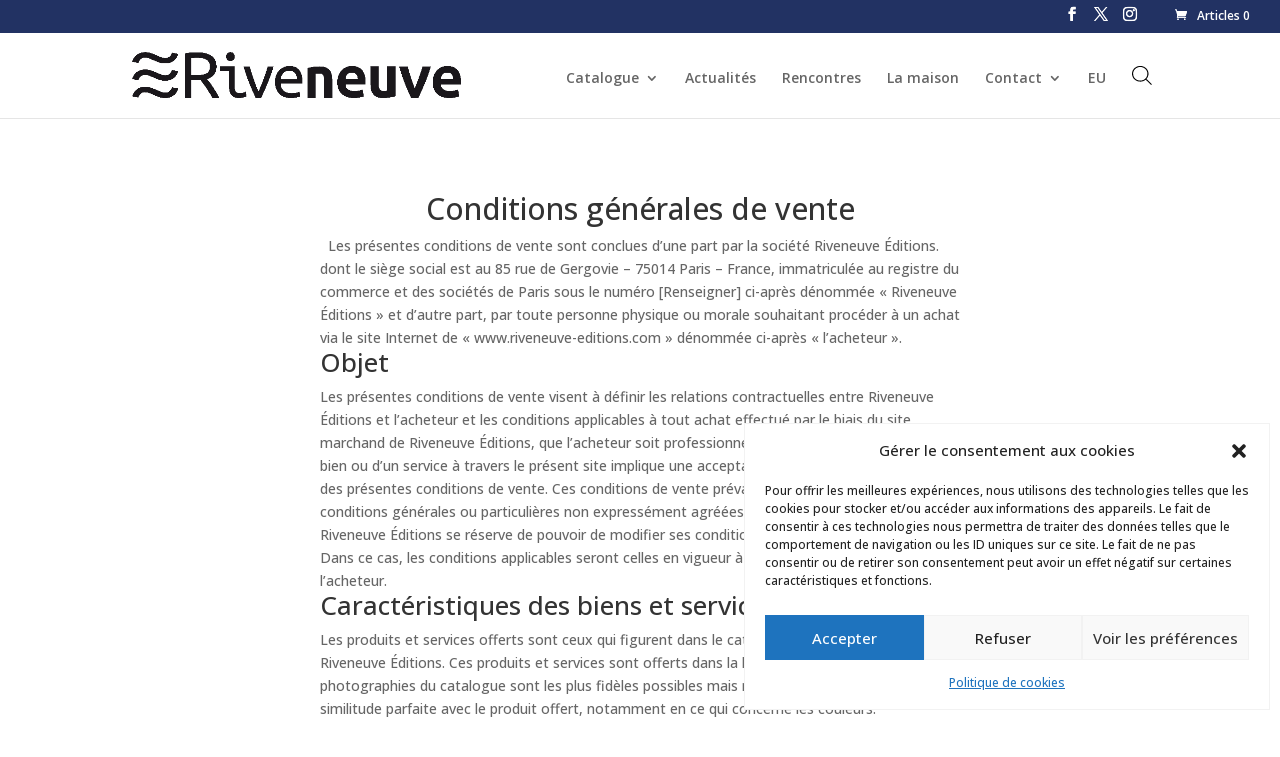

--- FILE ---
content_type: text/css
request_url: https://www.riveneuve.com/wp-content/themes/Divi-child/style.css?ver=4.27.4
body_size: 151
content:
/*
 Theme Name:     aparticula.me
 Author:         aparticula
 Author URI:     https://www.aparticula.com
 Template:       Divi
 Version:        1.0.0
*/

@import url("../Divi/style.css");

/* =Theme customization starts here */

.woocommerce div.product .product_title {
	text-align: left;
}
.type-product .et_overlay:before {
	color: #fff;
    content: "P";
}


--- FILE ---
content_type: text/css
request_url: https://www.riveneuve.com/wp-content/et-cache/global/et-divi-customizer-global.min.css?ver=1762025769
body_size: 900
content:
.nav li ul{border-top:3px solid #223263!important}#et_mobile_nav_menu .mobile_menu_bar:before{color:#223263}.et_mobile_menu{border-top:3px solid #223263!important}#top-header .container.clearfix{background-color:#223263}.logo_container{background-color:white}.woocommerce span.onsale,.woocommerce-page span.onsale2{background:#00e893!important}#page-container .woocommerce ul.products li.product a img,.woocommerce-page ul.products li.product a img{border-radius:0 0px}#page-container .et_pb_shop_0 .et_overlay{border-radius:0 0px}#main-footer{background:rgba(45,23,7,0.58)}#footer-widgets .footer-widget #wp-calendar td{color:#fff}#footer-widgets .footer-widget #wp-calendar td a{color:#fff}#footer-widgets .footer-widget #wp-calendar td a:hover{color:#233265}#footer-widgets .footer-widget li a{color:#fff}#footer-widgets .footer-widget li a:hover{color:#8f96ad}#footer-widgets .footer-widget li:before{display:none}#footer-widgets .footer-widget li{margin-left:0;padding-left:0;margin-bottom:10px}button.single_add_to_cart_button.button.alt{font-family:"PT Sans Narrow"}button.single_add_to_cart_button.button.alt:hover{font-family:"PT Sans Narrow";color:white!important}.woocommerce .quantity input.qty{height:40px}input.button{font-family:"PT Sans Narrow"}.et_button_no_icon.woocommerce-page input.button:hover{font-family:"PT Sans Narrow";color:white!important}a.checkout-button.button.alt.wc-forward{font-family:"PT Sans Narrow"}a.checkout-button.button.alt.wc-forward:hover{font-family:"PT Sans Narrow";color:white!important}input#coupon_code.input-text{height:40px}.single-post #main-content{padding-top:0px;padding-bottom:120px}.single #sidebar{background:#fff;padding:20px;-webkit-box-shadow:0 1px 5px rgba(0,0,0,0.1);-moz-box-shadow:0 1px 5px rgba(0,0,0,0.1);box-shadow:0 1px 5px rgba(0,0,0,0.1)}.single h1.entry-title,.attachment h1.entry-title{width:100%;text-align:center;font-weight:800;text-transform:none}.single p.post-meta{width:100%;text-align:center;font-weight:500;text-transform:none}@media only screen and (min-width:980px){.single h1.entry-title{font-size:40px!important}}#main-content .container:before{background:none}#sidebar{display:none}@media (min-width:981px){#left-area{width:100%;float:none!important}}.tribe-events-list-widget .tribe-event-featured{background:white!important}.tribe-event-featured{background:white!important}.tribe-events-list-widget .tribe-event-featured .tribe-event-title a{color:black!important}.tribe-events-list-widget .tribe-event-featured .tribe-event-duration{color:black!important}.tribe-events-list-widget .tribe-event-featured .tribe-event-duration{color:black!important}#tribe-events .tribe-events-content p{color:black}div.tribe-events-venue-details{color:black}div.tribe-event-schedule-details{color:black}#tribe-events-content table.tribe-events-calendar .type-tribe_events.tribe-event-featured{background-color:#2d1707!important}#tribe-events-footer .tribe-events-sub-nav,#tribe-events-header .tribe-events-sub-nav{display:none}.et_overlay{background-color:rgba(45,23,7,0.58)!important;border-color:rgba(45,23,7,0.58)}.page .wptww-testimonials-list h4,.page .wptww-testimonials-slidelist h4,.page .wptww-testimonials-slide-widget h4,.page .wptww-testimonials-slidelist.design-1 .fa-quote-left,.page .wptww-testimonials-list.design-1 .fa-quote-left,.page .wptww-testimonials-slide-widget.design-1 .fa-quote-left,.page .wptww-testimonials-slidelist.design-1 .wptww-testimonial-client,.page .wptww-testimonials-slidelist.design-1 .wptww-testimonial-job a{color:white}